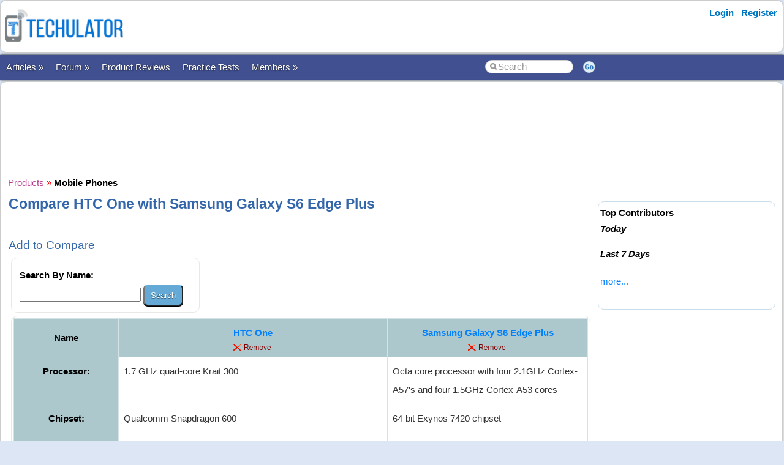

--- FILE ---
content_type: text/html; charset=utf-8
request_url: https://www.techulator.com/products/1247-1756-Compare-HTC-One-with-Samsung-Galaxy-S6-Edge-Plus.aspx
body_size: 28077
content:


<!DOCTYPE html PUBLIC "-//W3C//DTD XHTML 1.0 Transitional//EN" "https://www.w3.org/TR/xhtml1/DTD/xhtml1-transitional.dtd">

<html xmlns="https://www.w3.org/1999/xhtml" >

<head id="Head1"><meta http-equiv="Content-Type" content="text/html; charset=utf-8" /><meta name="viewport" content="width=device-width, initial-scale=1" /><link href="/css/styles3.css" rel="stylesheet" type="text/css" /><link rel="shortcut icon" href="/images/favicon.ico">
<meta property="og:image" content="https://www.techulator.com/images/techulator.jpg" />
<meta property="og:title" content="" />
<meta property="og:site_name" content="Techulator.com" />
<!-- Google Tag Manager -->
<script>(function(w,d,s,l,i){w[l]=w[l]||[];w[l].push({'gtm.start':
new Date().getTime(),event:'gtm.js'});var f=d.getElementsByTagName(s)[0],
j=d.createElement(s),dl=l!='dataLayer'?'&l='+l:'';j.async=true;j.src=
'https://www.googletagmanager.com/gtm.js?id='+i+dl;f.parentNode.insertBefore(j,f);
})(window,document,'script','dataLayer','GTM-W7MQ298');</script>
<!-- End Google Tag Manager -->
<meta name="publicationmedia-verification" content="f97d971b-7d52-4f38-8f82-3d637efa284a">

<script data-ad-client="ca-pub-1145424108044994" async src="https://pagead2.googlesyndication.com/pagead/js/adsbygoogle.js"></script>
<link rel="canonical" href="https://www.techulator.com/products/1247-1756-Compare-HTC-One-with-Samsung-Galaxy-S6-Edge-Plus.aspx" />
<meta property="og:url" content="https://www.techulator.com/products/1247-1756-Compare-HTC-One-with-Samsung-Galaxy-S6-Edge-Plus.aspx" />
<meta property="article:publisher" content="https://www.facebook.com/TechulatorMedia" />
<title>
	Compare HTC One with Samsung Galaxy S6 Edge Plus
</title></head>

<body>


<!-- Google Tag Manager (noscript) -->
<noscript><iframe src="https://www.googletagmanager.com/ns.html?id=GTM-W7MQ298"
height="0" width="0" style="display:none;visibility:hidden"></iframe></noscript>
<!-- End Google Tag Manager (noscript) -->


<form method="post" action="./CompareOne2One.aspx?ProductId1=1247&amp;ProductId2=1756" id="form1">
<div class="aspNetHidden">
<input type="hidden" name="__VIEWSTATE" id="__VIEWSTATE" value="/wEPDwUKMTAyOTQxNjQ0NA9kFgJmD2QWAgIBD2QWAmYPFgIeB1Zpc2libGVoZGTU8Urdy/GupT0P8SvnboLSFoBhGWPLspGDv+RfXZb7wg==" />
</div>

<div class="aspNetHidden">

	<input type="hidden" name="__VIEWSTATEGENERATOR" id="__VIEWSTATEGENERATOR" value="042E9E44" />
	<input type="hidden" name="__EVENTTARGET" id="__EVENTTARGET" value="" />
	<input type="hidden" name="__EVENTARGUMENT" id="__EVENTARGUMENT" value="" />
</div>
<div id="container" style="width: 100%">
    
    
    
    <!-- Header starts here -->
    <div id="header" style="width: 99%">
        <div class="logo"><a href='https://www.techulator.com' title='Software and Gadget reviews'><img src='/images/Techulator-Logo-Software-and-Gadget-Reviews.png' border='0' alt='Software and Gadget reviews' width='200'></a></div>

        <div class="headerAd">
            


        </div>

        <div class="loginLinks">
            <div id="login">
                <nav><ul><li id="signup"><a href="/account/Login.aspx?ReturnUrl=%2fproducts%2fCompareOne2One.aspx%3fProductId1%3d1247%26ProductId2%3d1756">Login</a></li> <li id="signup"><a href="/members/Register.aspx">Register</a></li></ul></nav>    
            </div>
        </div>
        
        <div class="loginLinks"></div>
        <div class="clearing">&nbsp;</div>
        
    </div> <!-- header End-->

    <div id="menuBar">
        <div id="mainMenu">
            <center>
            

                <ul>
                <li><a id='NoLink'>Articles &raquo;</a><ul><li><a href='/resources/'>All Articles</a></li><li><a href='/resources/Category5047-Android-Phones.aspx'>Android Devices</a></li><li><a href='/topics/google-adsense'>AdSense Tips</a></li><li><a href='/topics/blogging-tips'>Blogging Tips</a></li><li><a href='/resources/PostResource.aspx'>Submit Article</a></li></li></ul><li><a id='NoLink'>Forum &raquo;</a><ul><li><a href='/forum/'>Discussion Forums</a></li><li><a href='/experts/'>Ask Experts</a></li><li><a href='/forum/ForumType-2-Announcements.aspx'>Announcements</a></li><li><a href='/forum/ForumType-3-About-Techulatorcom.aspx'>About Techulator.com</a></li><li><a href='/forum/PostForum.aspx'>Start Thread</a></li></li></ul><li><a href='/products/'>Product Reviews</a></li><li><a href='/practicetests/'>Practice Tests</a></li><li><a id='NoLink'>Members &raquo;</a><ul><li><a href='/forum/3759-On-going-Awards-Rewards-in-Techulator.aspx'>Reward Programs</a></li><li><a href='/social/' rel="nofollow">Social</a></li><li><a href='/help/'>Help</a></li><li><a href='/newposts/'>New Posts</a></li></li></ul></li></ul>
        
                </ul>
                <table>
                <tr>
                <td>
                    <input name="txtSearch" id="txtSearch" type="text" class="search" onfocus="if(this.value==this.defaultValue)this.value='';" onblur="if(this.value=='')this.value=this.defaultValue;"  value="Search" onkeypress="return OpenSearchKey(event);" /> 
                </td>
                <td>
                    <a href="javascript:OpenSearch();"><img src="/images/style3/serchgo.png" class="searchgo" /></a>
                </td>
                </tr>
                </table>
           
            </center>
        </div> <!-- Menu1 -->


        <!---secondary menu starts here-->
        
        <!---secondary menu ends-->
    </div> <!-- menuBar -->

    <div id="main_content" style="width: 99.7%"> <!--- main_content start -->
            


            <div id="content_container" style="margin-right: -320px">
                <div id="content_center" style="margin-right: 310px">             <!---center content -->
                    <br /><div id="advertisement"><center><script async src="https://pagead2.googlesyndication.com/pagead/js/adsbygoogle.js"></script>
<!-- Techulator 728x90 -->
<ins class="adsbygoogle"
     style="display:inline-block;width:728px;height:90px"
     data-ad-client="ca-pub-1145424108044994"
     data-ad-slot="3515457650"></ins>
<script>
     (adsbygoogle = window.adsbygoogle || []).push({});
</script></center></div>
                    <br />
                    
    <a href='/products/' title='Product reviews'><font face='Courier New' color='#B93B8F'>Products</font></a> <font color='red'>»</font> <a href='/products/Mobile-Phones-reviews-31.aspx' title='Mobile Phones reviews'><font face='Courier New' color='#7E587E'><b>Mobile Phones</B></font></a>
<br />
<h1>Compare HTC One with Samsung Galaxy S6 Edge Plus</h1>
<br />
    <h3>Add to Compare</h3>
    <div id="ContentPlaceHolder1_CompareProducts1_pnlSearch" onkeypress="javascript:return WebForm_FireDefaultButton(event, &#39;ContentPlaceHolder1_CompareProducts1_btnSearch&#39;)">
	

        <div class="roundedBlock" style="border:solid 1px #E8E8E8; width:300px">
        <table cellpadding='0' cellspacing='10' bgcolor='white'>
            <tr>
                <td><b>Search By Name:</b>
                <br />
                <input name="ctl00$ContentPlaceHolder1$CompareProducts1$txtSearch" type="text" maxlength="20" size="20" id="ContentPlaceHolder1_CompareProducts1_txtSearch" />
                <input type="submit" name="ctl00$ContentPlaceHolder1$CompareProducts1$btnSearch" value="Search" id="ContentPlaceHolder1_CompareProducts1_btnSearch" /></td>
            </tr>
            
        </table>
        </div>

    
</div>

    <div class="roundedBlock" style="border:solid 1px #E8E8E8">
        <table class='resourceBar' cellpadding='6' cellspacing='1'><tr bgcolor='white'><th><b>Name</b></th><th valign='top'><b><font size='3'><a href='/products/mobile-phone-reviews/1247-htc-one'>HTC One</a></font></b><br><a href='/products/compareone2one.aspx?productid1=1247&productid2=1756&RemoveId=1247'><img src='/images/general/remove.png' /></a></th><th valign='top'><b><font size='3'><a href='/products/mobile-phone-reviews/1756-samsung-galaxy-s6-edge-plus'>Samsung Galaxy S6 Edge Plus</a></font></b><br><a href='/products/compareone2one.aspx?productid1=1247&productid2=1756&RemoveId=1756'><img src='/images/general/remove.png' /></a></th></tr><tr bgcolor='white'><th valign='top' bgcolor='gainsboro'><b>Processor: </b></th><td valign='top'>1.7 GHz quad-core Krait 300</td><td valign='top'>Octa core processor with four 2.1GHz Cortex-A57's and four 1.5GHz Cortex-A53 cores</td></tr><tr bgcolor='white'><th valign='top' bgcolor='gainsboro'><b>Chipset: </b></th><td valign='top'>Qualcomm Snapdragon 600</td><td valign='top'>64-bit Exynos 7420 chipset</td></tr><tr bgcolor='white'><th valign='top' bgcolor='gainsboro'><b>GPU: </b></th><td valign='top'>Adreno 320</td><td valign='top'>Mali-T760MP8</td></tr><tr bgcolor='white'><th valign='top' bgcolor='gainsboro'><b>Operating System: </b></th><td valign='top'>Android</td><td valign='top'>Android</td></tr><tr bgcolor='white'><th valign='top' bgcolor='gainsboro'><b>Operating System Version: </b></th><td valign='top'>v4.1.2 (Jelly Bean)</td><td valign='top'>Android 5.1.1 Lollipop with TouchWiz UX</td></tr><tr bgcolor='white'><th valign='top' bgcolor='gainsboro'><b>Sensors: </b></th><td valign='top'>Gyro sensor, Accelerometer, Proximity sensor, Ambient light sensor and BSI Image Sensor</td><td valign='top'>Accelerometer, gyro, proximity, compass, barometer, heart rate, SpO2</td></tr><tr bgcolor='white'><th valign='top' bgcolor='gainsboro'><b>Manufacturer: </b></th><td valign='top'>HTC</td><td valign='top'>Samsung Electronics</td></tr><tr bgcolor='white'><th valign='top' bgcolor='gainsboro'><b>Series Name: </b></th><td valign='top'>One</td><td valign='top'>Samsung Galaxy S Series</td></tr><tr bgcolor='white'><th valign='top' bgcolor='gainsboro'><b>Dimensions: </b></th><td valign='top'>137.4 x 68.2 x 9.3mm</td><td valign='top'>154.4 x 75.8 x 6.9 mm</td></tr><tr bgcolor='white'><th valign='top' bgcolor='gainsboro'><b>Weight: </b></th><td valign='top'>143 grams</td><td valign='top'>153 grams</td></tr><tr bgcolor='white'><th valign='top' bgcolor='gainsboro'><b>Camera Type: </b></th><td valign='top'>Dual Camera</td><td valign='top'>Dual Camera</td></tr><tr bgcolor='white'><th valign='top' bgcolor='gainsboro'><b>Front Camera: </b></th><td valign='top'>2.1 Mega Pixels</td><td valign='top'>16 MP</td></tr><tr bgcolor='white'><th valign='top' bgcolor='gainsboro'><b>Back Camera: </b></th><td valign='top'>4 Mega Pixels BSI Sensor (Ultra Pixels)</td><td valign='top'>5 MP</td></tr><tr bgcolor='white'><th valign='top' bgcolor='gainsboro'><b>Camera features: </b></th><td valign='top'>1/3' Sensor Size, Dedicated HTC ImageChip 2, F2.0 aperture & 28 mm lens, Smart Flash, Retouch with Object Removal, Always Smile and Sequence Shot</td><td valign='top'>Geo-tagging, touch focus, face detection, Auto HDR, panorama</td></tr><tr bgcolor='white'><th valign='top' bgcolor='gainsboro'><b>Video Camera features: </b></th><td valign='top'>1080p Full HD recording for both front facing and rear facing cameras, HDR, Continuous shooting, VideoPic, Slow motion video recording and the latest HTC Zoe</td><td valign='top'>2160p at 30fps, 1080p at 60fps, 720p at 120fps, HDR, dual-video recording</td></tr><tr bgcolor='white'><th valign='top' bgcolor='gainsboro'><b>RAM: </b></th><td valign='top'>2 GB</td><td valign='top'>4 GB RAM</td></tr><tr bgcolor='white'><th valign='top' bgcolor='gainsboro'><b>External Memory: </b></th><td valign='top'>No Card Slot</td><td valign='top'>No Card Slot</td></tr><tr bgcolor='white'><th valign='top' bgcolor='gainsboro'><b>Internal Storage: </b></th><td valign='top'>Available in 32 GB and 64 GB</td><td valign='top'>32GB, 64GB models</td></tr><tr bgcolor='white'><th valign='top' bgcolor='gainsboro'><b>Screen Size: </b></th><td valign='top'>4.7 Inches and 1080 x 1920 pixels</td><td valign='top'>5.7 inches</td></tr><tr bgcolor='white'><th valign='top' bgcolor='gainsboro'><b>Ports: </b></th><td valign='top'>microUSB v2.0 and HDMI port</td><td valign='top'>microUSB v2.0, USB Host</td></tr><tr bgcolor='white'><th valign='top' bgcolor='gainsboro'><b>Display: </b></th><td valign='top'>Super LCD 3, Protected by Gorilla Glass 2</td><td valign='top'>Super AMOLED capacitive touchscreen with Corning Gorilla Glass 4 back panel</td></tr><tr bgcolor='white'><th valign='top' bgcolor='gainsboro'><b>Battery Type: </b></th><td valign='top'>Non-removable 2300 mAh</td><td valign='top'>Non-removable Li-Ion 3000 mAh battery</td></tr><tr bgcolor='white'><th valign='top' bgcolor='gainsboro'><b>Battery (Talk Time): </b></th><td valign='top'>N/A</td><td valign='top'></td></tr><tr bgcolor='white'><th valign='top' bgcolor='gainsboro'><b>Battery (Standby Time): </b></th><td valign='top'>N/A</td><td valign='top'></td></tr><tr bgcolor='white'><th valign='top' bgcolor='gainsboro'><b>Video: </b></th><td valign='top'>N/A</td><td valign='top'>MP4, M4V, 3GP, 3G2, WMV, ASF, AVI, FLV, MKV, WEBM</td></tr><tr bgcolor='white'><th valign='top' bgcolor='gainsboro'><b>Audio: </b></th><td valign='top'>N/A</td><td valign='top'>MP3, M4A, 3GA, AAC, OGG, OGA, WAV, WMA, AMR, AWB, FLAC, MID, MIDI, XMF, MXMF, IMY, RTTTL, RTX, OTA</td></tr><tr bgcolor='white'><th valign='top' bgcolor='gainsboro'><b>Accessories: </b></th><td valign='top'>N/A</td><td valign='top'>microUSB cable, A/C adapter,  headphones</td></tr><tr bgcolor='white'><th valign='top' bgcolor='gainsboro'><b>GPRS: </b></th><td valign='top'>Yes</td><td valign='top'>YES</td></tr><tr bgcolor='white'><th valign='top' bgcolor='gainsboro'><b>Connectivity: </b></th><td valign='top'>3G, W-Fi - IEEE 802.11 a/ac/b/g/n, GPS + GLONASS, DLNA, NFC, microUSB v2.0 and HDMI connectivities</td><td valign='top'>ANT+, GPS, Wi-Fi Direct, NFC</td></tr><tr bgcolor='white'><th valign='top' bgcolor='gainsboro'><b>Network: </b></th><td valign='top'>GSM/GPRS/EDGE (850/900/1800/1900 MHz), WCDMA (1900/2100 (B2/B1) MHz), CDMA (800/1900 BC0/BC1/BC10, Sprint) and LTE (1900 (B25, SPCS)</td><td valign='top'>2G GSM, 3G WCDMA, 4G LTE FDD, 4G LTE TDD</td></tr><tr bgcolor='white'><th valign='top' bgcolor='gainsboro'><b>Bluetooth: </b></th><td valign='top'>Yes, v4.0 with aptX</td><td valign='top'>v4.1, A2DP, LE, apt-X</td></tr><tr bgcolor='white'><th valign='top' bgcolor='gainsboro'><b>Announced/Launched Date: </b></th><td valign='top'>February 2013</td><td valign='top'>August 2015</td></tr><tr bgcolor='white'><th valign='top' bgcolor='gainsboro'><b>Available Colors: </b></th><td valign='top'>N/A</td><td valign='top'>Black Sapphire, Gold Platinum, Silver Titan, White Pearl</td></tr><tr bgcolor='white'><th valign='top' bgcolor='gainsboro'><b>Built-in Apps: </b></th><td valign='top'>N/A</td><td valign='top'>Fingerprint scanner</td></tr><tr bgcolor='white'><th valign='top' bgcolor='gainsboro'><b>SIM Card Type: </b></th><td valign='top'>Micro SIM</td><td valign='top'>Nano SIM</td></tr><tr bgcolor='white'><th valign='top' bgcolor='gainsboro'><b>SIM Slots: </b></th><td valign='top'>Dual SIM</td><td valign='top'>Single SIM</td></tr><tr bgcolor='white'><th valign='top' bgcolor='gainsboro'><b>Category: </b></th><td valign='top'>Premium Smartphone</td><td valign='top'>Premium Smartphone</td></tr><tr bgcolor='white'><th valign='top' bgcolor='gainsboro'><b>Price Range: </b></th><td valign='top'>US$500 or more</td><td valign='top'>US$500 or more</td></tr><tr bgcolor='white'><th valign='top' bgcolor='gainsboro'><b>Sensors: Accelerometer: </b></th><td valign='top'>Yes</td><td valign='top'>Yes</td></tr><tr bgcolor='white'><th valign='top' bgcolor='gainsboro'><b>Sensors: Gyroscope: </b></th><td valign='top'>Yes</td><td valign='top'>Yes</td></tr><tr bgcolor='white'><td colspan='44'><script async src="https://pagead2.googlesyndication.com/pagead/js/adsbygoogle.js"></script>
<!-- Techulator Horizontal Link Ads -->
<ins class="adsbygoogle"
     style="display:block"
     data-ad-client="ca-pub-1145424108044994"
     data-ad-slot="6414767949"
     data-ad-format="link"
     data-full-width-responsive="true"></ins>
<script>
     (adsbygoogle = window.adsbygoogle || []).push({});
</script></td></tr><tr bgcolor='white'><th valign='top' bgcolor='gainsboro'><b>Sensors: GPS: </b></th><td valign='top'>Yes</td><td valign='top'>Yes</td></tr><tr bgcolor='white'><th valign='top' bgcolor='gainsboro'><b>Sensors: Compass: </b></th><td valign='top'>Yes</td><td valign='top'>Yes</td></tr><tr bgcolor='white'><th valign='top' bgcolor='gainsboro'><b>Sensors: Barometer: </b></th><td valign='top'>Yes</td><td valign='top'>Yes</td></tr><tr bgcolor='white'><td valign='top' bgcolor='white'></td><td><font color='brown'>Read <a href='/reviews/1247-20-HTC-One.aspx' title='HTC One reviews'>HTC One reviews</a>.</font></td><td><font color='brown'>Read <a href='/reviews/1756-20-Samsung-Galaxy-S6-Edge-Plus.aspx' title='Samsung Galaxy S6 Edge Plus reviews'>Samsung Galaxy S6 Edge Plus reviews</a>.</font></td></tr><tr bgcolor='white'><td colspan='44'><script async src="https://pagead2.googlesyndication.com/pagead/js/adsbygoogle.js"></script>
<!-- Techulator 728x90 -->
<ins class="adsbygoogle"
     style="display:inline-block;width:728px;height:90px"
     data-ad-client="ca-pub-1145424108044994"
     data-ad-slot="3515457650"></ins>
<script>
     (adsbygoogle = window.adsbygoogle || []).push({});
</script></td></tr><tr bgcolor='white'><td valign='middle'></td><td valign='top'><b>Compare <a href='/products/mobile-phone-reviews/1247-htc-one'>HTC One</a>: </b><br><li><a href='/products/958-1247-Compare-Samsung-Galaxy-S-III-mini-with-HTC-One.aspx'>Samsung Galaxy S III mini</a></li><li><a href='/products/979-1247-Compare-Nokia-Lumia-822-with-HTC-One.aspx'>Nokia Lumia 822</a></li><li><a href='/products/931-1247-Compare-LG-optimus-4X-HD-P880-with-HTC-One.aspx'>LG optimus 4X HD P880</a></li><li><a href='/products/1022-1247-Compare-LG-P725-Optimus-3D-with-HTC-One.aspx'>LG P725 Optimus 3D</a></li><li><a href='/products/1015-1247-Compare-Lenovo-K860-with-HTC-One.aspx'>Lenovo K860</a></li><li><a href='/products/984-1247-Compare-Sony-Xperia-TL-with-HTC-One.aspx'>Sony Xperia TL</a></li><li><a href='/products/985-1247-Compare-Sony-Xperia-V-with-HTC-One.aspx'>Sony Xperia V</a></li><li><a href='/products/978-1247-Compare-Samsung-Galaxy-Premier-with-HTC-One.aspx'>Samsung Galaxy Premier </a></li><li><a href='/products/977-1247-Compare-LG-Optimus-VU-P895-with-HTC-One.aspx'>LG Optimus VU P895</a></li><li><a href='/products/1054-1247-Compare-HTC-One-X-with-HTC-One.aspx'>HTC One X</a></li><li><a href='/products/1229-1247-Compare-Sony-Xperia-E-dual-with-HTC-One.aspx'>Sony Xperia E dual</a></li><li><a href='/products/1235-1247-Compare-LG-Optimus-L9-P765-with-HTC-One.aspx'>LG Optimus L9 P765</a></li><li><a href='/products/1239-1247-Compare-LG-Optimus-G-Pro-with-HTC-One.aspx'>LG Optimus G Pro</a></li><li><a href='/products/1247-1281-Compare-HTC-One-with-LG-Optimus-G.aspx'>LG Optimus G</a></li><li><a href='/products/1247-1291-Compare-HTC-One-with-Samsung-Galaxy-S-III-GT-I9300.aspx'>Samsung Galaxy S III GT-I9300</a></li><li><a href='/products/1247-1277-Compare-HTC-One-with-Nokia-Lumia-720.aspx'>Nokia Lumia 720</a></li><li><a href='/products/1247-1289-Compare-HTC-One-with-Karbonn-A30.aspx'>Karbonn A30</a></li><li><a href='/products/1247-1287-Compare-HTC-One-with-Sony-Xperia-Z.aspx'>Sony Xperia Z</a></li><li><a href='/products/1247-1293-Compare-HTC-One-with-Samsung-I9500-Galaxy-S4.aspx'>Samsung I9500 Galaxy S4</a></li><li><a href='/products/1247-1326-Compare-HTC-One-with-Samsung-I9505-Galaxy-S4.aspx'>Samsung I9505 Galaxy S4</a></li><li><a href='/products/1247-1354-Compare-HTC-One-with-Huawei-Ascend-P2.aspx'>Huawei Ascend P2</a></li><li><a href='/products/1247-1317-Compare-HTC-One-with-Samsung-I9500-Galaxy-S4.aspx'>Samsung I9500 Galaxy S4</a></li><li><a href='/products/1247-1318-Compare-HTC-One-with-Sony-Xperia-Z.aspx'>Sony Xperia Z</a></li><li><a href='/products/1247-1345-Compare-HTC-One-with-ZTE-Grand-X-Quad-V987.aspx'>ZTE Grand X Quad V987</a></li><li><a href='/products/1247-1347-Compare-HTC-One-with-HTC-Butterfly.aspx'>HTC Butterfly</a></li></td><td valign='top'><b>Compare <a href='/products/mobile-phone-reviews/1756-samsung-galaxy-s6-edge-plus'>Samsung Galaxy S6 Edge Plus</a>: </b><br><li><a href='/products/958-1756-Compare-Samsung-Galaxy-S-III-mini-with-Samsung-Galaxy-S6-Edge-Plus.aspx'>Samsung Galaxy S III mini</a></li><li><a href='/products/979-1756-Compare-Nokia-Lumia-822-with-Samsung-Galaxy-S6-Edge-Plus.aspx'>Nokia Lumia 822</a></li><li><a href='/products/931-1756-Compare-LG-optimus-4X-HD-P880-with-Samsung-Galaxy-S6-Edge-Plus.aspx'>LG optimus 4X HD P880</a></li><li><a href='/products/1022-1756-Compare-LG-P725-Optimus-3D-with-Samsung-Galaxy-S6-Edge-Plus.aspx'>LG P725 Optimus 3D</a></li><li><a href='/products/1015-1756-Compare-Lenovo-K860-with-Samsung-Galaxy-S6-Edge-Plus.aspx'>Lenovo K860</a></li><li><a href='/products/984-1756-Compare-Sony-Xperia-TL-with-Samsung-Galaxy-S6-Edge-Plus.aspx'>Sony Xperia TL</a></li><li><a href='/products/985-1756-Compare-Sony-Xperia-V-with-Samsung-Galaxy-S6-Edge-Plus.aspx'>Sony Xperia V</a></li><li><a href='/products/978-1756-Compare-Samsung-Galaxy-Premier-with-Samsung-Galaxy-S6-Edge-Plus.aspx'>Samsung Galaxy Premier </a></li><li><a href='/products/977-1756-Compare-LG-Optimus-VU-P895-with-Samsung-Galaxy-S6-Edge-Plus.aspx'>LG Optimus VU P895</a></li><li><a href='/products/1054-1756-Compare-HTC-One-X-with-Samsung-Galaxy-S6-Edge-Plus.aspx'>HTC One X</a></li><li><a href='/products/1229-1756-Compare-Sony-Xperia-E-dual-with-Samsung-Galaxy-S6-Edge-Plus.aspx'>Sony Xperia E dual</a></li><li><a href='/products/1235-1756-Compare-LG-Optimus-L9-P765-with-Samsung-Galaxy-S6-Edge-Plus.aspx'>LG Optimus L9 P765</a></li><li><a href='/products/1239-1756-Compare-LG-Optimus-G-Pro-with-Samsung-Galaxy-S6-Edge-Plus.aspx'>LG Optimus G Pro</a></li><li><a href='/products/1247-1756-Compare-HTC-One-with-Samsung-Galaxy-S6-Edge-Plus.aspx'>HTC One</a></li><li><a href='/products/1281-1756-Compare-LG-Optimus-G-with-Samsung-Galaxy-S6-Edge-Plus.aspx'>LG Optimus G</a></li><li><a href='/products/1291-1756-Compare-Samsung-Galaxy-S-III-GT-I9300-with-Samsung-Galaxy-S6-Edge-Plus.aspx'>Samsung Galaxy S III GT-I9300</a></li><li><a href='/products/1277-1756-Compare-Nokia-Lumia-720-with-Samsung-Galaxy-S6-Edge-Plus.aspx'>Nokia Lumia 720</a></li><li><a href='/products/1289-1756-Compare-Karbonn-A30-with-Samsung-Galaxy-S6-Edge-Plus.aspx'>Karbonn A30</a></li><li><a href='/products/1287-1756-Compare-Sony-Xperia-Z-with-Samsung-Galaxy-S6-Edge-Plus.aspx'>Sony Xperia Z</a></li><li><a href='/products/1293-1756-Compare-Samsung-I9500-Galaxy-S4-with-Samsung-Galaxy-S6-Edge-Plus.aspx'>Samsung I9500 Galaxy S4</a></li><li><a href='/products/1326-1756-Compare-Samsung-I9505-Galaxy-S4-with-Samsung-Galaxy-S6-Edge-Plus.aspx'>Samsung I9505 Galaxy S4</a></li><li><a href='/products/1354-1756-Compare-Huawei-Ascend-P2-with-Samsung-Galaxy-S6-Edge-Plus.aspx'>Huawei Ascend P2</a></li><li><a href='/products/1317-1756-Compare-Samsung-I9500-Galaxy-S4-with-Samsung-Galaxy-S6-Edge-Plus.aspx'>Samsung I9500 Galaxy S4</a></li><li><a href='/products/1318-1756-Compare-Sony-Xperia-Z-with-Samsung-Galaxy-S6-Edge-Plus.aspx'>Sony Xperia Z</a></li><li><a href='/products/1345-1756-Compare-ZTE-Grand-X-Quad-V987-with-Samsung-Galaxy-S6-Edge-Plus.aspx'>ZTE Grand X Quad V987</a></li></td></tr></table>
    </div>
<br />
<h3>Go to <a href='/products/Mobile-Phones-reviews-31.aspx' title='Mobile Phones reviews.'>Mobile Phones</a></h3>



                    <br /><center><div style='width:730px'></div></center><br />

                </div>  <!--- center content end -->
            </div>

            
            <!---rightbar--><div id="content_rightbar" style="visibility:visible;width:300px;"><div class="roundedBlock" style="padding:0px 0px 0px 0px; border:solid 0px WHITE;" ><iframe src="https://www.facebook.com/plugins/likebox.php?href=http%3A%2F%2Fwww.facebook.com%2Fpages%2FTechulator%2F136759953116470&amp;width=300&amp;colorscheme=light&amp;show_faces=true&amp;border_color&amp;stream=false&amp;header=false&amp;height=180" scrolling="no" frameborder="0" style="border:none; overflow:hidden; width:300px; height:185px;" allowTransparency="true"></iframe></div><div class="roundedBlock" style="border:solid 1px #caddea;" ><b><font face='Arial' color='black'>Top Contributors</font></b><BR><I style='line-height:150%'><B>Today</B></I><ul class='activeList'></ul><I><B>Last 7 Days</B></I><ul class='activeList'></ul><a href='/members/TopPerformers.aspx'><font size=1>more...</font></a><br /><br /></div></div><!---rightbar ends-->
            

            <div class="clearing">&nbsp;</div>
    </div> <!--- main_content end -->


    <!---FOOTER starts here-->
    <div id="footer_bg"><!---FOOTER first section starts here-->
        <div id="footer_menudiv">
            <div id="footer_menu"> 
                
                <span class="footer_linkallfoot"><a href="/general/AboutUs.aspx">About Us</a></span>&nbsp;&nbsp;&nbsp;
                <span class="footer_linkallfoot"><a href="/general/ContactUs.aspx">Contact Us</a></span>&nbsp;&nbsp;&nbsp;
                <span class="footer_linkallfoot"><a href="/general/Copyrights.aspx">Copyright</a></span>&nbsp;&nbsp;&nbsp;
                <span class="footer_linkallfoot"><a href="/general/PrivacyPolicy.aspx">Privacy Policy</a></span>&nbsp;&nbsp;&nbsp;
                <span class="footer_linkallfoot"><a href="/general/TermsOfUse.aspx">Terms Of Use</a></span>&nbsp;&nbsp;&nbsp;
                <span class="footer_linkallfoot"><a href="/pages/trademarks">Trademark Disclaimer</a></span>&nbsp;&nbsp;&nbsp;<span class="footer_linkallfoot"><a href="/pages/advertise">Advertise</a></span>&nbsp;&nbsp;&nbsp;
            </div>
        </div>
    </div><!---FOOTER firts section ends here-->

    <div id="footer2nd_bg"><!---FOOTER second section starts here-->
        <div id="footer2nd_menudiv">
            <div id="footer2nd_menu"><a href="/resources/Category5047-Android-Phones.aspx">Android Devices</a> | <a href="/topics/google-adSense">Adsense Tips</a> | <a href="/topics/blogging-tips">Blogging Tips</a>|  <a href="/practicetests/">Microsoft Certifications</a></div>
        </div>
    </div><!---FOOTER second section ends here-->
    <!---FOOTER ends-->

</div> <!-- container -->

    
<script type="text/javascript">
//<![CDATA[
var theForm = document.forms['form1'];
if (!theForm) {
    theForm = document.form1;
}
function __doPostBack(eventTarget, eventArgument) {
    if (!theForm.onsubmit || (theForm.onsubmit() != false)) {
        theForm.__EVENTTARGET.value = eventTarget;
        theForm.__EVENTARGUMENT.value = eventArgument;
        theForm.submit();
    }
}
//]]>
</script>


<script src="/WebResource.axd?d=ZpFTObYF2xPPbwcLxlIyk4W3G-NU3fCuPck1yjhmOaB-iBPgGz2tymx3cXIe46P8sGsb_OsUS1K13nJLydw3W8gLjj0X0TJTymwpWqfJRcw1&amp;t=637814851746327080" type="text/javascript"></script>
</form>
    
    <br />
    
        
    <script src="/js/jquery.js"></script>
    <script src="/scripts/SpiderScripts.js"></script>
        
    -






 
<div id="fb-root"></div>
<script>    (function (d, s, id) {
        var js, fjs = d.getElementsByTagName(s)[0];
        if (d.getElementById(id)) return;
        js = d.createElement(s); js.id = id;
        js.src = "//connect.facebook.net/en_US/sdk.js#xfbml=1&version=v2.3&appId=211956038847988";
        fjs.parentNode.insertBefore(js, fjs);
    } (document, 'script', 'facebook-jssdk'));</script>
    

<div itemid="#organisation" itemprop="publisher" itemscope itemtype="https://schema.org/Organization">
    <div itemprop="logo" itemscope itemtype="https://schema.org/ImageObject">
        <meta itemprop="url" content="https://www.techulator.com/images/logo.png">
    </div>
    <meta itemprop="url" content="https://www.techulator.com" />
    <meta itemprop="name" content="Techulator" />
</div>



</body>
</html>


--- FILE ---
content_type: text/html; charset=utf-8
request_url: https://www.google.com/recaptcha/api2/aframe
body_size: 264
content:
<!DOCTYPE HTML><html><head><meta http-equiv="content-type" content="text/html; charset=UTF-8"></head><body><script nonce="CPBKnQpeZp343acbcKtNaQ">/** Anti-fraud and anti-abuse applications only. See google.com/recaptcha */ try{var clients={'sodar':'https://pagead2.googlesyndication.com/pagead/sodar?'};window.addEventListener("message",function(a){try{if(a.source===window.parent){var b=JSON.parse(a.data);var c=clients[b['id']];if(c){var d=document.createElement('img');d.src=c+b['params']+'&rc='+(localStorage.getItem("rc::a")?sessionStorage.getItem("rc::b"):"");window.document.body.appendChild(d);sessionStorage.setItem("rc::e",parseInt(sessionStorage.getItem("rc::e")||0)+1);localStorage.setItem("rc::h",'1769228789899');}}}catch(b){}});window.parent.postMessage("_grecaptcha_ready", "*");}catch(b){}</script></body></html>